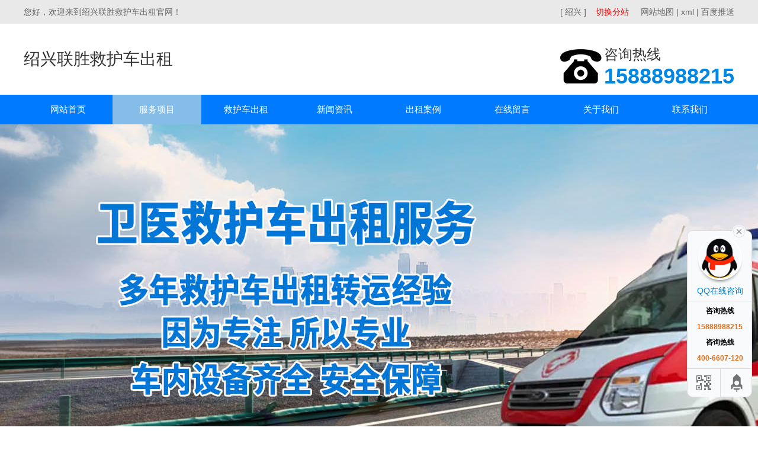

--- FILE ---
content_type: text/html; charset=UTF-8
request_url: http://sx.xmdccz.com/product/jhccz/78.html
body_size: 4989
content:
<!DOCTYPE HTML>
<html>
<head>
	<title>绍兴救护车出租-绍兴联胜救护车出租</title>
	<meta charset="UTF-8">
<meta name="keywords" content="绍兴救护车出租,绍兴救护车转运,绍兴长途救护车出租">
<meta name="description" content="绍兴联胜救护车出租｜24小时全国救护车转运服务，专业护送危重患者、行动不便人士跨省转院、出院回家。我们提供配备专业医生护士、吸呼机、监护仪的ICU级救护车，就近派车，收费透明。让每一次转运都安全、舒适、及时，为生命护航，联胜值得信赖。">
<link rel="stylesheet" href="/App/Home/View/default_pc/Public/Css/global.css?v=1769812222">
<style>#Product{background:#86bce8;}</style>
<script src="/App/Home/View/default_pc/Public/Js/jquery.js"></script>
<script src="/App/Home/View/default_pc/Public/Js/unslider.min.js"></script>
<link rel="stylesheet" type="text/css" href="/App/Home/View/default_pc/Public/Js/fancybox/jquery.fancybox-1.3.4.css" />
<script type="text/javascript" src="/App/Home/View/default_pc/Public/Js/fancybox/jquery.fancybox-1.3.4.js"></script>
<meta name="baidu-site-verification" content="code-CuJ8epwMjU" />
<meta name="baidu-site-verification" content="code-q66hSOjh2J" />
<meta name="baidu-site-verification" content="code-6fcQvLETjT" />
<meta name="baidu-site-verification" content="code-RKB2p4Xs18" />

<link rel="stylesheet" href="/App/Home/View/default_pc/Public/Css/animates.css" />
<script type="text/javascript" src="/App/Home/View/default_pc/Public/Js/wow.min.js"></script>
<script>
	new WOW().init();
</script>
<!-- banner -->
<script src="/App/Home/View/default_pc/Public/Js/jquery.jslides.js"></script>
<!-- 案例滚动 -->
<script type="text/javascript" src="/App/Home/View/default_pc/Public/Js/jquery.SuperSlide.js"></script>
	<script src="/App/Home/View/default_pc/Public/Js/layer.js"></script>
	<script src="/App/Home/View/default_pc/Public/Js/swiper/idangerous.swiper.min.js"></script>
    <script type="text/javascript" src="/App/Home/View/default_pc/Public/Js/ueditor/ueditor.parse.js"></script>
	<style>
		.layui-layer{
			border-radius: 4px;
			border: 5px solid #D1D1D1;
		}
		.layui-layer-title{
			font-weight: 600;
		}

	</style>
</head>
<body>
	<div class="wrap">
		<div class="header">
			<div class="top">
	<div class="container">
		<span class="left">您好，欢迎来到绍兴联胜救护车出租官网！</span>
		<span class="right">
			[ 绍兴 ]&nbsp;&nbsp;&nbsp;			<a style="color: red;" href="/choose_city">切换分站</a>&nbsp;&nbsp;&nbsp;&nbsp;
			<a href="/sitemap" target="_blank">网站地图</a>
			| <a href="/sx.xml" target="_blank">xml</a>
			| <a href="javascript:;" class="_liang_js_btn_baidu_push">百度推送</a>
		</span>
	</div>
</div>


<div class="head">
	<div class="container">
		<div class="logo left">
							<span>绍兴联胜救护车出租</span>		</div>
		<div class="tel right" title="400-6607-120">
			<img src="/App/Home/View/default_pc/Public/Image/dianhua.jpg" >
			<span style="font-size:24px;">咨询热线<br><b style="font-size:36px;color:#0087e3;">15888988215</b></span>
		</div>
	</div>
</div>

<ul class="nav">
	<div class="container">
		<li><a id="Index" href="/" rel="nofollow">网站首页</a></li>
		<li class="dh"><a id="Product" href="/product.html" rel="nofollow">服务项目</a>
			<ul class="er" style="display:none;">
				<li><a href="/product/jhccz.html" title="绍兴救护车出租" rel="nofollow">绍兴救护车出租</a></li><li><a href="/product/jhczy.html" title="绍兴救护车转运" rel="nofollow">绍兴救护车转运</a></li><li><a href="/product/ctjhccz.html" title="绍兴长途救护车出租" rel="nofollow">绍兴长途救护车出租</a></li><li><a href="/product/dzxxhdbz.html" title="绍兴大中小型活动保障" rel="nofollow">绍兴大中小型活动保障</a></li>			</ul>
		</li>
		<li><a id="" href="/product/jhccz.html" rel="nofollow">救护车出租</a></li>
		<li><a id="News" href="/news.html" rel="nofollow">新闻资讯</a></li>
		<li><a id="Anli" href="/anli.html" rel="nofollow">出租案例</a></li>
		<li><a id="Message" href="/message.html" rel="nofollow">在线留言</a></li>
		<li><a id="Company" href="/company.html" rel="nofollow">关于我们</a></li>
		<li><a id="Contact" href="/contact.html" rel="nofollow">联系我们</a></li>
	</div>
</ul>


<script>
var _liang_g_sitemap = '';
_liang_g_sitemap = "sx";
</script>
<script src="/App/Home/View/default_pc/Public/Js/layer.js"></script>
<script src="/asset/js/index.js"></script>


<script>
$(function(){
	$('.dh').hover(function(){
		$(this).find('.er').stop().slideDown()
	},function(){
		$(this).find('.er').stop().slideUp()
	})
})
</script>
<div id="slideShow1">
	<div id="full-screen-slider">
        <ul id="slides">
			<li style="background:url('/Uploads/64b9008d9ee3e.jpg') no-repeat center top;" alt="1"><a href=""></a></li>        </ul>
    </div>
</div>
<div class="clear"></div>

		</div>
		<div class="main">
			<div class="left">
				<div class="widget">
	<div class="left">
		<div class="cp-biaoti">
			<p>产品中心</p>
		</div>
		<ul class="xiangmu">
			<li><dd><a href="/product/jhccz.html" title="绍兴救护车出租">绍兴救护车出租</a></dd></li><li><dd><a href="/product/jhczy.html" title="绍兴救护车转运">绍兴救护车转运</a></dd></li><li><dd><a href="/product/ctjhccz.html" title="绍兴长途救护车出租">绍兴长途救护车出租</a></dd></li><li><dd><a href="/product/dzxxhdbz.html" title="绍兴大中小型活动保障">绍兴大中小型活动保障</a></dd></li>		</ul>
		<div class="lianxiwomen">
			<div class="cp-biaoti">
				<p>联系我们</p>
			</div>
			<div class="neirong1">
				<img src="/App/Home/View/default_pc/Public/Image/xx.png" >
				<span>绍兴联胜救护车出租</span>
				<p>联系人：王经理</p>				<p>手机：15888988215</p>				<p>电话：400-6607-120</p>			</div>
		</div>
	</div>
</div>

			</div>
			<div class="right">
				<div class="article pro_info">
					<div class="title"><strong>绍兴绍兴救护车出租</strong><span class="right"><a href="/">首页</a> > <a href="/product.html" title="绍兴产品中心">绍兴产品中心</a> > <a href="/product/jhccz.html" title="绍兴救护车出租">绍兴救护车出租</a></span></div>
					<h1 class="news_title bold f16">绍兴救护车出租</h1>
					<div class="meta f12">发布时间：2023-06-27 11:29:32&emsp;浏览：3597次</div>
					<div class="meta f12" >
							<a href="/Uploads/649a579cb9891.jpg" target="_blank" alt="绍兴救护车出租">
								<img src="/Uploads/649a579cb9891.jpg">
							</a>
						</div>					<div class="neirong">
						<p></p>
					</div>
					<ul id="prev_next">
						<li>上一篇：<a href="/product/jhccz/79.html">救护车出租</a></li>
						<li>下一篇：<a href="/product/jhccz/77.html">救护车出租</a></li>
					</ul>
					<div class="info_title relative">
						<span>相关产品</span>
					</div>
					<ul class="pro" style="margin-top:28px;">
						<li>
								<a href="/product/jhczy/75.html" title="绍兴救护车转运">
									<img src="/Uploads/649a57812a739.jpg" alt="绍兴救护车转运">
									<span>绍兴救护车转运</span>
								</a>
							</li><li>
								<a href="/product/ctjhccz/70.html" title="绍兴救护车长途出租">
									<img src="/Uploads/649a576e52eb6.jpg" alt="绍兴救护车长途出租">
									<span>绍兴救护车长途出租</span>
								</a>
							</li><li>
								<a href="/product/ctjhccz/68.html" title="绍兴长途救护车出租">
									<img src="/Uploads/649a575a886f4.jpg" alt="绍兴长途救护车出租">
									<span>绍兴长途救护车出租</span>
								</a>
							</li><li>
								<a href="/product/jhccz/77.html" title="绍兴救护车出租">
									<img src="/Uploads/649a579c98728.jpg" alt="绍兴救护车出租">
									<span>绍兴救护车出租</span>
								</a>
							</li>					</ul>
					<div class="clear"></div>
					<div class="info_title relative">
						<span>相关新闻</span>
					</div>
					<div id="scrollDiv">
						<div class="scrollText">
						  	<ul style="margin-top:0px;">
						      	<li>
					      				<a href="/news/zixun/112.html" style="font-weight:bold;">
											绍兴长途救护车出租					      					<span class="right">[2023-06-27]</span>
					      				</a>
										<p class="z_content">
											长途救护车出租是一项非常重要的服务，它可以帮助那些需要长时间转运的病人。这种服务通常由专业的救护车公司提供，这些公司通常具有高度训练的医疗人员和最先进的医疗设备。 长途救护车出租服务对于那些需要在不同城市之间进行移动的病人来说非常重要。在这种情况下，病人可能需要在不同的医疗机构之间进行移动，以便获得最好的治疗。这种服务可以帮助病人顺利地完成这些转运过程，并确保他们得到最好的医疗护理。 长途救护车出										</p>
					      			</li><li>
					      				<a href="/news/zixun/128.html" style="font-weight:bold;">
											绍兴出院接送车					      					<span class="right">[2023-07-10]</span>
					      				</a>
										<p class="z_content">
											绍兴是中国著名的旅游城市，也是一个拥有多家一流医院的地区。当患者在绍兴的医院完成治疗并且准备出院时，出院接送车成为了一个非常重要的问题。 绍兴的出院接送车服务以其高质量和便捷性而闻名。这些服务由专业的公司提供，他们拥有一支经验丰富的驾驶团队和一流的车辆。患者可以预约出院接送车，在指定的时间和地点等待车辆的到来。司机会在约定的时间准时到达，并负责将患者安全地送到目的地。出院接送车的主要优势之一是它们										</p>
					      			</li><li>
					      				<a href="/news/zixun/131.html" style="font-weight:bold;">
											绍兴120救护车转运					      					<span class="right">[2023-07-25]</span>
					      				</a>
										<p class="z_content">
											120救护车转运是一种专门用于急救护运的服务，旨在提供及时、高效的医疗援助。这种转运方式通常由专业的医护人员驾驶和护理，以确保患者在转运过程中得到最佳的医疗照顾。 首先，120救护车转运具有高度的急救能力。这些救护车配备了先进的医疗设备和药品，能够迅速和有效地处理各种急救情况。无论是心脏骤停、呼吸困难还是严重创伤，120救护车转运都能提供紧急的救治措施，为患者的生命安全提供最大的保障。其次，120										</p>
					      			</li>						  	</ul>
						</div>
					</div>
				</div>
			</div>
		</div>
		<div class="footer">
			<div class="foot">

	<div class="container">

		<p>联系人：王经理&ensp;手机：15888988215&ensp;电话：400-6607-120&ensp;</p>

		<p>地址：绍兴全区服务&ensp;</p>

		<p>版权所有：绍兴联胜救护车出租&ensp;备案号：<a href="http://beian.miit.gov.cn/" target="_blank" rel="nofollow">浙ICP备2023016507号</a>&ensp;</p>

		<p>您是本站的第 <span style="color: red; font-size: 18px;">98</span> 位访客</p>
		<p>本网站已经安全稳定运行 <span style="color: red; font-size: 18px;">1765</span> 天</p>

		<div style="clear: both"></div>

		<div class="bottom z_city">

			<div class="container">

				<ul>

					<li><a href="http://yw.xmdccz.com"> 兰溪市</a></li><li><a href="http://qz.xmdccz.com">义乌市</a></li><li><a href="http://ls.xmdccz.com">东阳市</a></li><li><a href="http://hz.xmdccz.com">湖州</a></li><li><a href="http://jx.xmdccz.com">嘉兴</a></li><li><a href="http://sx.xmdccz.com">绍兴</a></li><li><a href="http://tz.xmdccz.com">永康市</a></li><li><a href="http://nb.xmdccz.com">宁波</a></li>
					<div style="clear: both"></div>

				</ul>

			</div>

		</div>

	</div>

</div>

<div class="main-im">

  	<div id="open_im" class="open-im">&nbsp;</div>  

  	<div class="im_main" id="im_main">

    	<div id="close_im" class="close-im"><a href="javascript:void(0);" title="点击关闭">&nbsp;</a></div>

    	<a href="http://wpa.qq.com/msgrd?v=3&uin=&site=qq&menu=yes" rel="nofollow" class="im-qq qq-a" title="在线QQ客服" target="_blank">

	    	<div class="qq-container"></div>

	    	<div class="qq-hover-c"><img class="img-qq" src="/App/Home/View/default_pc/Public/images/qq.png"></div>

	    	<span>QQ在线咨询</span>

    	</a>

	    <div class="im-tel">

	      	<div>咨询热线</div>

		      	<div class="tel-num">15888988215</div>
	      	<div>咨询热线</div>

	      		<div class="tel-num">400-6607-120</div>
	    </div>

	    <div class="im-footer" style="position:relative">

	      	<div class="weixing-container">

		        
	      	</div>

	      	<div class="go-top"><a href="javascript:;" title="返回顶部"></a></div>

		 	<div style="clear:both"></div>

    	</div>

  	</div>

</div>

<script type="text/javascript">

	$(function(){

		$('#close_im').bind('click',function(){

			$('#main-im').css("height","0");

			$('#im_main').hide();

			$('#open_im').show();

		});

		$('#open_im').bind('click',function(e){

			$('#main-im').css("height","272");

			$('#im_main').show();

			$(this).hide();

		});

		$('.go-top').bind('click',function(){

			$(window).scrollTop(0);

		});

		$(".weixing-container").bind('mouseenter',function(){

			$('.weixing-show').show();

		})

		$(".weixing-container").bind('mouseleave',function(){        

			$('.weixing-show').hide();

		});

	});

</script>
		</div>
	</div>
</body>
</html>

--- FILE ---
content_type: text/css
request_url: http://sx.xmdccz.com/App/Home/View/default_pc/Public/Css/global.css?v=1769812222
body_size: 16203
content:
html{background:#FFF;color:#000;}body,div,dl,dt,dd,ul,ol,li,h1,h2,h3,form,input,textarea,p{margin:0;padding:0;}img{border:0;}ol,ul{list-style:none;}h1,h2,h3{font-weight:normal;font-size:100%;}q:before,q:after{content:'';}abbr,acronym{border:0;font-variant:normal;}sup{vertical-align:text-top;}sub{vertical-align:text-bottom;}input,textarea,select{font-weight:inherit;font-size:inherit;font-family:inherit;}input,textarea,select{*font-size:100%;}legend{color:#000;}a{color:inherit;text-decoration:none;}
/*******CSS reset*************/
body{position:relative;z-index:-2;background:#fff;color:#333;font-size:14px;font-family:'Microsoft YaHei',SimHei,SimYou,SimSun,Arial;z-index:2;}
.f12{font-size:12px;}
.f16{font-size:16px;}
.bold{font-weight:bold;}
.white{color:#fff;}
.left{float:left;}
.right{float:right;}
.t_r{text-align:right;}
.clear{clear:both;}
.relative{position:relative;}
.absolute{position:absolute;}
.rel_center{position:relative;left:50%;}
.hidden{display:none;}
input{outline:none;}
img{vertical-align:middle;}
/********General**********/
.wrap{margin:0 auto;width:100%;min-width:1200px;}
.container{width:1200px;margin:0 auto;}

/*头部*/
.top{width:100%;height:40px;background:#e9e9e9;color:#666;overflow:hidden;}
.top span{line-height:40px;}
.top a:hover{color:#000;}
.head{width:100%;height:120px;}
.logo{font-size:28px;width:680px;height:120px;line-height:120px;overflow:hidden;}
.logo img{vertical-align:middle;max-width:680px;max-height:120px;margin-top:-7px;}
.tel{padding:36px 0 0 0;clear:right;}
.tel span{display:inline-block;}
.tel img{margin-top: -50px;}
.nav{width:100%;height:50px;background:#007aff;}
.nav li{float:left;width:150px;line-height:50px;text-align:center;position:relative;}
.nav a{display:block;font-size:15px;color:#fff;}
.nav a:hover{background:#86bce8;}
.dh .er{width:150px;height:auto;position:absolute;left:0;z-index:9999;background:#007aff;}
.er li{width:130px;padding:8px 0;line-height:28px;border-bottom:1px dashed rgba(255,255,255,0.8);margin:0 10px;}
.er li:last-child{border-bottom:none;}
.er li a{display:block;font-size:14px;}
.er li a:hover{background:#86bce8;}
/******banner图 CSS******/
#full-screen-slider { width:100%; height:665px; float:left; position:relative;margin:0 auto;text-align:center;}
#slides { display:block; width:100%; height:700px; list-style:none; padding:0; margin:0; position:relative;}
#slides li { display:block; width:100%; height:100%; list-style:none; padding:0; margin:0; position:absolute;}
#slides li a { display:block; width:100%; height:100%; text-indent:-9999px;}
#pagination { display:block; list-style:none; position:absolute; left:22%; bottom:20px; z-index:9900;  padding:5px 15px 5px 0;}
#pagination li { display:block; list-style:none; width:10px; height:10px; float:left; margin-left:15px; border-radius:5px; background:#FFF;}
#pagination li a { display:block; width:100%; height:100%; padding:0; margin:0;  text-indent:-9999px;}
#pagination li.current { background:#0087e3;}
/*头部end*/

/*底部*/
.footer{clear:both;}
.foot{padding:20px 0;background:#414141;color:#aaa;text-align:center;}
.foot p{line-height:30px;}
.foot a:hover{color:#fff;}
/*main css*/
.main-im{ position:fixed; right: 10px; top:54%; z-index: 9999; width: 110px; height: 272px; }
.main-im .qq-a { display: block; width: 106px; height: 116px; font-size: 14px; color: #0484cd; text-align: center; position: relative; }
.main-im .qq-a span { bottom: 5px; position: absolute; width: 90px; left: 10px; }
.main-im .qq-hover-c { width: 70px; height: 70px; border-radius: 35px; position: absolute; left: 18px; top: 10px; overflow: hidden; z-index: 9; }
.main-im .qq-container { z-index: 99; position: absolute; width: 109px; height: 118px; border-top-left-radius: 10px; border-top-right-radius: 10px; border-bottom: 1px solid #dddddd; background: url(../images/qq-icon-bg.png) no-repeat center 8px; }
.main-im .img-qq {max-width: 60px; display: block; position: absolute; left: 6px; top: 3px; -moz-transition: all 0.5s; -webkit-transition: all 0.5s; -o-transition: all 0.5s; transition: all 0.5s; }
.main-im .im-qq:hover .img-qq{ max-width: 70px; left: 1px; top: 8px; position: absolute; }
.main-im .im_main {background: #F9FAFB; border: 1px solid #dddddd; border-radius: 10px; background: #F9FAFB;}
.main-im .im_main .im-tel { color: #000000; text-align: center; width: 109px; height: 105px; border-bottom: 1px solid #dddddd; }
.main-im .im_main .im-tel div{font-weight:bold;font-size: 12px;margin-top:11px;}
.main-im .im_main .im-tel .tel-num { font-family: Arial; font-weight: bold; color: #e66d15;}
.main-im .im_main .im-tel:hover { background: #fafafa; }
.main-im .im_main .weixing-container {width: 55px; height: 47px; border-right: 1px solid #dddddd; background: #f5f5f5; border-bottom-left-radius: 10px; background: url(../images/weixing-icon.png) no-repeat center center;float:left;}
.main-im .im_main .weixing-show {width: 112px; height: 136px; background: #ffffff; border-radius: 10px; border: 1px solid #dddddd; position: absolute; left: -125px; top: -90px; }
.main-im .im_main .weixing-show .weixing-sanjiao {width:0; height: 0; border-style: solid; border-color: transparent transparent transparent #ffffff; border-width: 6px; left: 112px; top: 98px; position: absolute; z-index: 2;}
.main-im .im_main .weixing-show .weixing-sanjiao-big { width: 0; height: 0; border-style: solid; border-color: transparent transparent transparent #dddddd; border-width: 8px; left: 112px; top: 96px; position: absolute; }
.main-im .im_main .weixing-show .weixing-ma { width: 104px; height: 104px; padding-left: 5px; padding-top: 5px; }
.main-im .im_main .weixing-show .weixing-txt{position:absolute;top:110px;left:7px;width:100px;margin:0 auto; text-align:center;}
.main-im .im_main .go-top { width: 50px; height: 47px; background: #f5f5f5; border-bottom-right-radius: 10px; background: url(../images/toTop-icon.png) no-repeat center center;float:right;}
.main-im .im_main .go-top a { display: block; width: 52px; height: 47px; }
.main-im .close-im { position: absolute; right: 10px; top: -12px; z-index: 100; width: 24px; height: 24px; }
.main-im .close-im a { display: block; width: 24px; height: 24px; background: url(../images/close_im.png) no-repeat left top; }
.main-im .close-im a:hover { text-decoration: none; }
.main-im .open-im { cursor: pointer; margin-left: 68px; width: 40px; height: 133px; background: url(../images/open_im.png) no-repeat left top;display:none; }
.z_city li {float: left;margin-right: 10px;}
/*底部end*/

/*首页*/
.resou{width:100%;height:61px;border-bottom:1px solid #ddd;overflow:hidden;}
.hot{width:100%;line-height:61px;}
.hot span{color:#666;}
.hot b{color:#0087e3;}

.sy-title{text-align:center;}
.sy-title h1{font-size:30px;padding-top:60px;}
.sy-title h3{font-size:15px;color:#666;padding-top:8px;}
.sy-title .hx{width: 100%;height: 40px;background: url(../Image/hx.png) no-repeat center;}

/*mian*/
.chanpin{width:100%;height:874px;}
.chanpin ol{margin: 30px auto;display: table;}
.chanpin ol li{float: left;font-size: 18px;margin-right: 30px;width: 180px;height: 40px;text-align: center;line-height: 40px;color: #fff;background-color: #007aff;}
.xiangmu li :hover{background:#86bce8;}
.sy-pro{margin-top:40px;}
.sy-pro li{float:left;width:280px;overflow:hidden;margin:0 26px 9px 0;text-align:center;}
.sy-pro li:nth-child(4n){margin-right:0;}
.sy-pro li img{width:280px;height:250px;}
.sy-pro li span{display:block;width:100%;height:46px;line-height:46px;}
.sy-pro li a:hover{color:#007aff;}

.yt{width: 100%;height: 220px;}
.yt li{width: 380px;height: 220px;float: left;margin-right: 20px;}
.yt li:nth-child(3n){margin-right: 0;}
.yt .li1{background: url(../Image/yt1.jpg) no-repeat center;}
.yt .li2{background: url(../Image/yt2.jpg) no-repeat center;}
.yt .li3{background: url(../Image/yt3.jpg) no-repeat center;}
.yt p{width: 150px;float: right;margin-right: 15px;font-size: 16px;color: #fff;padding-top: 75px;}

.youshi{width: 100%;height: 800px;background: url(../Image/ys.jpg) no-repeat center;}
.youshi .sy-title{color: #fff;}
.youshi .sy-title h3{color: #fff;}
.youshi .nr {width: 1200px;padding-top: 100px;height: 966px;padding-left: 40px;}
.youshi .nr li{width: 560px;margin-right: 20px;float: left;margin-bottom: 20px;height: 220px;}
.youshi .nr li .shuzi{font-size: 36px;font-weight: bold;color: #007aff;}
.youshi .nr li h3{font-size: 20px;padding: 6px 0;}
.youshi .nr li hr{width: 80px;height: 2px;background-color: #007aff;border: none;margin-left: 0;}
.youshi .nr li p{padding-top: 20px;font-size: 16px;line-height: 26px;}

.guanyu{width:100%;height:420px;}
.gy-cont{margin:26px auto 0 auto;width:1000px;}
.gy-cont p{line-height:30px;text-align:center;}
.gy-btn{width:178px;height:44px;margin:36px auto 0 auto;text-align:center;}
.gy-btn a{display:block;width:178px;height:44px;line-height:44px;background:#0087e3;color:#fff;border-radius:44px;}
.gy-btn a:hover{background:#86bce8;}

.anli{width:100%;height:430px;}
.sy-case{margin-top:48px;}
.sy-case li{float:left;width:280px;overflow:hidden;margin:0 26px 9px 0;text-align:center;}
.sy-case li img{width:280px;height:250px;}
.sy-case li span{display:block;width:100%;height:46px;line-height:46px;}
.sy-case li a:hover{color:#007aff;}

.xinwen{width:100%;height:1140px;}
.xinwen ul{margin-top: 40px;height: 448px;}
.xinwen ul{width: 380px;border-right: 1px dashed #eee;float: left;margin-right: 19px;}
.xinwen li .xw-cont h3{font-size: 20px;font-weight: bold;}
.xinwen li .xw-cont hr{width: 60px;height: 2px;background-color: #aaa;border: none;margin-left: 0;margin: 10px 0;}
.xinwen li .xw-cont p{font-size: 16px;padding: 30px 0;line-height: 28px;height: 100px;}
.xinwen ul:hover h3{color: #0087e3;}

.link{margin-bottom:42px;}
.lj-tit{line-height:42px;border-bottom:2px solid #ccc;font-size:15px;margin-bottom:4px;}
.link a{line-height:32px;margin-right:20px;}
.link a:hover{color:#0087e3;}
/*首页end*/

.main{overflow:hidden;margin:48px auto 80px auto;width:1200px;}
.widget .left{width: 200px;padding-left: 10px;text-align: center;margin-top: 32px;}
.widget .left .cp-biaoti p{line-height: 46px;}
.widget .left .cp-biaoti{width: 200px;height: 46px;background-color: #0087e3;color: #fff;font-weight: bold;font-size: 20px;}
.widget .left li{width: 200px;height: 38px;border: 1px solid #eee;margin-top: 5px;}
.widget .left li a{width: 200px;height: 38px;display: inline-block;color: #000;line-height: 38px;}
.widget .left li a:hover{color: #fff;background: #0087e3;}
.widget .left .lianxiwomen{margin-top: 10px;}
.widget .left .lianxiwomen .neirong1{border: 1px solid #f2fafe;background-color: #fff;width: 200px;height: 200px;}
.widget .left .lianxiwomen img{width: 190px;height: 80px;margin-top: 5px;}
.widget .left .lianxiwomen span{color: #0087e3;font-weight: bold;margin-top: 5px;display: inline-block;}
.widget .left .lianxiwomen p{margin-top: 10px;}

.article{overflow:hidden;margin-bottom:12px;width:904px;padding:0 20px;border:1px solid #ececec;background-color:#fff;}
.article p{font-size:14px;line-height:28px;}
.article p img{max-width:100%;}
.neirong a{color:#0000cc;text-decoration:underline;}

#allmap p{line-height:10px;margin:10px;white-space:nowrap;}

.title{margin:0 0 16px 0;padding:12px 0px 9px 14px;width:890px;height:19px;border-bottom:2px solid #dbdbdb;}
.title strong{float:left;display:inline-block;margin-left:-14px;padding-bottom:8px;width:120px;height:100%;border-bottom:2px solid #414141;color:#0087e3;text-align:center;}
.title span{overflow:hidden;zoom:1;padding:7px 0 0 17px;background-position:0 -145px;font-family:SimSun;}
.title a:hover{color:#0087e3;text-decoration:underline;}

.page{margin:20px 0px 15px 0;}
.page a{display:inline-block;height:18px;line-height:18px;border:1px solid #dbdbdb;padding:0 2px 0;}
.page a:hover{background:#404040;color:#fff;border:none;height:20px;line-height:20px;padding:0 3px 0;}
.current {padding:0 6px 0;height:18px;line-height:18px;background:#404040;color:#fff;}
/***************global*****************/

.pro li{float:left;overflow:hidden;margin:0 18px 10px 0;width:212px;text-align:center;white-space:nowrap;}
.pro li:nth-child(4n){margin-right:0;}
.pro img{width:212px;height:162px;}
.pro span{display:block;width:100%;height:40px;line-height:40px;}
.pro a:hover{color:#0087e3;}
/*************index&goods**************/
.info_title{width:100%;height:40px;background:#e5e5e5;margin-top:22px;}
.info_title span{display:inline-block;width:134px;height:100%;background:#0087e3;color:#fff;line-height:40px;text-align:center;font-size:16px;}
/********goods_info&jobs_info*******/
#scrollDiv{width:100%;height:auto;padding:14px 26px;border:1px solid #ddd;margin-top:28px;box-sizing:border-box;}
.scrollText{width:100%;height:auto;overflow:hidden;}
.scrollText li{width:100%;height:auto;line-height:24px;margin-bottom:10px;}
.scrollText li:before{color:#333;content:'■\00a0\00a0\00a0';vertical-align:2px;}
.scrollText li span{color:#666;}
.scrollText li a{font-size:16px;}
.scrollText li a:hover{color:#0087e3;}
.scrollText li a:hover span{color:#0087e3;}
.z_content {
	text-overflow: -o-ellipsis-lastline;
	overflow: hidden;
	text-overflow: ellipsis;
	display: -webkit-box;
	-webkit-line-clamp: 2;
	line-clamp: 2;
	-webkit-box-orient: vertical;
	text-indent: 20px;
	color: rgba(22,22,22,0.62);
}

.news{margin-left:0;}
.news li{width:100%;height:39px;border-bottom:1px dotted #cdcdcd;text-indent:1em;line-height:39px;}
.news li:before{color:#e40413;content:'■\00a0\00a0\00a0';vertical-align:2px;}
.news li:hover{background-color:#f6f6f6;}
.news a:hover{color:#0087e3;}
/****************news*****************/
.news_title{color:#0087e3;text-align:center;line-height:40px;}
.meta{color:#999;text-align:center;line-height:28px;}
.meta img{max-width:640px;padding:10px 0 20px 0;}
.xw-yu{width:100%;background:#eee;border-radius:10px;margin:12px 0;padding:10px 18px;box-sizing:border-box;}
.xw-yu p{line-height:28px;}
/***********news_info**************/

.case li{float:left;overflow:hidden;margin:0 18px 10px 0;width:212px;text-align:center;white-space:nowrap;}
.case li:nth-child(4n){margin-right:0;}
.case img{width:212px;height:162px;}
.case span{display:block;width:100%;height:40px;line-height:40px;}
.case a:hover{color:#0087e3;}

.jobs li{overflow:hidden;margin:23px 0 28px 0;padding-bottom:20px;border-bottom:1px dotted #cdcdcd;position:relative;}
.jobs a{position:absolute;top:0px;right:0;background:#0087e3;width:71px;height:34px;color:#fff;text-align:center;line-height:34px;}
.jobs strong{color:#0087e3;}
.jobs p{line-height:35px;}
/***************jobs***************/

.order{margin:40px 0 120px 46px;line-height:40px;}
.order img{vertical-align:-5px;cursor:pointer;}
.order input{padding:0 3px;}
.order textarea{padding: 3px;}
#submit{width:90px;height:34px;border:none;background:#0087e3;color:#fff;cursor:pointer;}
/**************order&message********/

/*sitemap*/
.mesmore{margin-top:5px;}
.mesmore:hover{color:#0087e3;text-decoration:underline;}

.sitemap{ width:996px; float:left; /*border:3px solid #f0f0f0;*/ margin-top:10px; margin-bottom:10px;}
.m1{ height:20px; line-height:20px; margin-top:20px; margin-left:20px;}
.m2{ margin-left:20px; margin-top:20px; line-height:25px;}
.m2 span{ font-size:14px; font-weight:bold;}
.m2t{ border:1px solid #f0f0f0; width:800px; padding-left:4px; margin-top:2px; padding:10px; margin-bottom:20px;}
.m2t ul{}
.m2t ul li{ list-style-type:none; float:left; width:150px;}
.m2t ul li a:hover{ color:red}

.f{ float:right; margin-right:10px; _margin-top:7px;}

/*上一页_下一页*/
#prev_next{margin: 20px 0px;clear: both;overflow: hidden;}
#prev_next li{margin: 5px 0;}
/*.map dt{float:right;display:inline;border:1px solid #666;margin-top:10px;z-index:101;border-bottom:1px solid #f0f0f0;}
.map dd{position:absolute;z-index:100;top:31px;left:-65px;background:#f0f0f0;border:1px solid #666;width:135px;*width:145px;}
.map ul{padding-left:10px;line-height:25px;overflow:hidden;zoom:1;font-size:12px;}
.map li{float:left;margin:0 5px;}*/

--- FILE ---
content_type: text/javascript
request_url: http://sx.xmdccz.com/App/Home/View/default_pc/Public/Js/ueditor/ueditor.parse.js
body_size: 36786
content:
/*!
 * UEditor
 * version: ueditor
 * build: Thu May 29 2014 16:47:49 GMT+0800 (中国标准时间)
 */

(function(){

(function(){
    UE = window.UE || {};
    var isIE = !!window.ActiveXObject;
    //定义utils工具
    var utils = {
            removeLastbs : function(url){
                return url.replace(/\/$/,'')
            },
            extend : function(t,s){
                var a = arguments,
                    notCover = this.isBoolean(a[a.length - 1]) ? a[a.length - 1] : false,
                    len = this.isBoolean(a[a.length - 1]) ? a.length - 1 : a.length;
                for (var i = 1; i < len; i++) {
                    var x = a[i];
                    for (var k in x) {
                        if (!notCover || !t.hasOwnProperty(k)) {
                            t[k] = x[k];
                        }
                    }
                }
                return t;
            },
            isIE : isIE,
            cssRule : isIE ? function(key,style,doc){
                var indexList,index;
                doc = doc || document;
                if(doc.indexList){
                    indexList = doc.indexList;
                }else{
                    indexList = doc.indexList =  {};
                }
                var sheetStyle;
                if(!indexList[key]){
                    if(style === undefined){
                        return ''
                    }
                    sheetStyle = doc.createStyleSheet('',index = doc.styleSheets.length);
                    indexList[key] = index;
                }else{
                    sheetStyle = doc.styleSheets[indexList[key]];
                }
                if(style === undefined){
                    return sheetStyle.cssText
                }
                sheetStyle.cssText = sheetStyle.cssText + '\n' + (style || '')
            } : function(key,style,doc){
                doc = doc || document;
                var head = doc.getElementsByTagName('head')[0],node;
                if(!(node = doc.getElementById(key))){
                    if(style === undefined){
                        return ''
                    }
                    node = doc.createElement('style');
                    node.id = key;
                    head.appendChild(node)
                }
                if(style === undefined){
                    return node.innerHTML
                }
                if(style !== ''){
                    node.innerHTML = node.innerHTML + '\n' + style;
                }else{
                    head.removeChild(node)
                }
            },
            domReady : function (onready) {
                var doc = window.document;
                if (doc.readyState === "complete") {
                    onready();
                }else{
                    if (isIE) {
                        (function () {
                            if (doc.isReady) return;
                            try {
                                doc.documentElement.doScroll("left");
                            } catch (error) {
                                setTimeout(arguments.callee, 0);
                                return;
                            }
                            onready();
                        })();
                        window.attachEvent('onload', function(){
                            onready()
                        });
                    } else {
                        doc.addEventListener("DOMContentLoaded", function () {
                            doc.removeEventListener("DOMContentLoaded", arguments.callee, false);
                            onready();
                        }, false);
                        window.addEventListener('load', function(){onready()}, false);
                    }
                }

            },
            each : function(obj, iterator, context) {
                if (obj == null) return;
                if (obj.length === +obj.length) {
                    for (var i = 0, l = obj.length; i < l; i++) {
                        if(iterator.call(context, obj[i], i, obj) === false)
                            return false;
                    }
                } else {
                    for (var key in obj) {
                        if (obj.hasOwnProperty(key)) {
                            if(iterator.call(context, obj[key], key, obj) === false)
                                return false;
                        }
                    }
                }
            },
            inArray : function(arr,item){
                var index = -1;
                this.each(arr,function(v,i){
                    if(v === item){
                        index = i;
                        return false;
                    }
                });
                return index;
            },
            pushItem : function(arr,item){
                if(this.inArray(arr,item)==-1){
                    arr.push(item)
                }
            },
            trim: function (str) {
                return str.replace(/(^[ \t\n\r]+)|([ \t\n\r]+$)/g, '');
            },
            indexOf: function (array, item, start) {
                var index = -1;
                start = this.isNumber(start) ? start : 0;
                this.each(array, function (v, i) {
                    if (i >= start && v === item) {
                        index = i;
                        return false;
                    }
                });
                return index;
            },
            hasClass: function (element, className) {
                className = className.replace(/(^[ ]+)|([ ]+$)/g, '').replace(/[ ]{2,}/g, ' ').split(' ');
                for (var i = 0, ci, cls = element.className; ci = className[i++];) {
                    if (!new RegExp('\\b' + ci + '\\b', 'i').test(cls)) {
                        return false;
                    }
                }
                return i - 1 == className.length;
            },
            addClass:function (elm, classNames) {
                if(!elm)return;
                classNames = this.trim(classNames).replace(/[ ]{2,}/g,' ').split(' ');
                for(var i = 0,ci,cls = elm.className;ci=classNames[i++];){
                    if(!new RegExp('\\b' + ci + '\\b').test(cls)){
                        cls += ' ' + ci;
                    }
                }
                elm.className = utils.trim(cls);
            },
            removeClass:function (elm, classNames) {
                classNames = this.isArray(classNames) ? classNames :
                    this.trim(classNames).replace(/[ ]{2,}/g,' ').split(' ');
                for(var i = 0,ci,cls = elm.className;ci=classNames[i++];){
                    cls = cls.replace(new RegExp('\\b' + ci + '\\b'),'')
                }
                cls = this.trim(cls).replace(/[ ]{2,}/g,' ');
                elm.className = cls;
                !cls && elm.removeAttribute('className');
            },
            on: function (element, type, handler) {
                var types = this.isArray(type) ? type : type.split(/\s+/),
                    k = types.length;
                if (k) while (k--) {
                    type = types[k];
                    if (element.addEventListener) {
                        element.addEventListener(type, handler, false);
                    } else {
                        if (!handler._d) {
                            handler._d = {
                                els : []
                            };
                        }
                        var key = type + handler.toString(),index = utils.indexOf(handler._d.els,element);
                        if (!handler._d[key] || index == -1) {
                            if(index == -1){
                                handler._d.els.push(element);
                            }
                            if(!handler._d[key]){
                                handler._d[key] = function (evt) {
                                    return handler.call(evt.srcElement, evt || window.event);
                                };
                            }


                            element.attachEvent('on' + type, handler._d[key]);
                        }
                    }
                }
                element = null;
            },
            off: function (element, type, handler) {
                var types = this.isArray(type) ? type : type.split(/\s+/),
                    k = types.length;
                if (k) while (k--) {
                    type = types[k];
                    if (element.removeEventListener) {
                        element.removeEventListener(type, handler, false);
                    } else {
                        var key = type + handler.toString();
                        try{
                            element.detachEvent('on' + type, handler._d ? handler._d[key] : handler);
                        }catch(e){}
                        if (handler._d && handler._d[key]) {
                            var index = utils.indexOf(handler._d.els,element);
                            if(index!=-1){
                                handler._d.els.splice(index,1);
                            }
                            handler._d.els.length == 0 && delete handler._d[key];
                        }
                    }
                }
            },
            loadFile : function () {
                var tmpList = [];
                function getItem(doc,obj){
                    try{
                        for(var i= 0,ci;ci=tmpList[i++];){
                            if(ci.doc === doc && ci.url == (obj.src || obj.href)){
                                return ci;
                            }
                        }
                    }catch(e){
                        return null;
                    }

                }
                return function (doc, obj, fn) {
                    var item = getItem(doc,obj);
                    if (item) {
                        if(item.ready){
                            fn && fn();
                        }else{
                            item.funs.push(fn)
                        }
                        return;
                    }
                    tmpList.push({
                        doc:doc,
                        url:obj.src||obj.href,
                        funs:[fn]
                    });
                    if (!doc.body) {
                        var html = [];
                        for(var p in obj){
                            if(p == 'tag')continue;
                            html.push(p + '="' + obj[p] + '"')
                        }
                        doc.write('<' + obj.tag + ' ' + html.join(' ') + ' ></'+obj.tag+'>');
                        return;
                    }
                    if (obj.id && doc.getElementById(obj.id)) {
                        return;
                    }
                    var element = doc.createElement(obj.tag);
                    delete obj.tag;
                    for (var p in obj) {
                        element.setAttribute(p, obj[p]);
                    }
                    element.onload = element.onreadystatechange = function () {
                        if (!this.readyState || /loaded|complete/.test(this.readyState)) {
                            item = getItem(doc,obj);
                            if (item.funs.length > 0) {
                                item.ready = 1;
                                for (var fi; fi = item.funs.pop();) {
                                    fi();
                                }
                            }
                            element.onload = element.onreadystatechange = null;
                        }
                    };
                    element.onerror = function(){
                        throw Error('The load '+(obj.href||obj.src)+' fails,check the url')
                    };
                    doc.getElementsByTagName("head")[0].appendChild(element);
                }
            }()
    };
    utils.each(['String', 'Function', 'Array', 'Number', 'RegExp', 'Object','Boolean'], function (v) {
        utils['is' + v] = function (obj) {
            return Object.prototype.toString.apply(obj) == '[object ' + v + ']';
        }
    });
    var parselist = {};
    UE.parse = {
        register : function(parseName,fn){
            parselist[parseName] = fn;
        },
        load : function(opt){
            utils.each(parselist,function(v){
                v.call(opt,utils);
            })
        }
    };
    uParse = function(selector,opt){
        utils.domReady(function(){
            var contents;
            if(document.querySelectorAll){
                contents = document.querySelectorAll(selector)
            }else{
                if(/^#/.test(selector)){
                    contents = [document.getElementById(selector.replace(/^#/,''))]
                }else if(/^\./.test(selector)){
                    var contents = [];
                    utils.each(document.getElementsByTagName('*'),function(node){
                        if(node.className && new RegExp('\\b' + selector.replace(/^\./,'') + '\\b','i').test(node.className)){
                            contents.push(node)
                        }
                    })
                }else{
                    contents = document.getElementsByTagName(selector)
                }
            }
            utils.each(contents,function(v){
                UE.parse.load(utils.extend({root:v,selector:selector},opt))
            })
        })
    }
})();

UE.parse.register('insertcode',function(utils){
    var pres = this.root.getElementsByTagName('pre');
    if(pres.length){
        if(typeof XRegExp == "undefined"){
            var jsurl,cssurl;
            if(this.rootPath !== undefined){
                jsurl = utils.removeLastbs(this.rootPath)  + '/third-party/SyntaxHighlighter/shCore.js';
                cssurl = utils.removeLastbs(this.rootPath) + '/third-party/SyntaxHighlighter/shCoreDefault.css';
            }else{
                jsurl = this.highlightJsUrl;
                cssurl = this.highlightCssUrl;
            }
            utils.loadFile(document,{
                id : "syntaxhighlighter_css",
                tag : "link",
                rel : "stylesheet",
                type : "text/css",
                href : cssurl
            });
            utils.loadFile(document,{
                id : "syntaxhighlighter_js",
                src : jsurl,
                tag : "script",
                type : "text/javascript",
                defer : "defer"
            },function(){
                utils.each(pres,function(pi){
                    if(pi && /brush/i.test(pi.className)){
                        SyntaxHighlighter.highlight(pi);
                    }
                });
            });
        }else{
            utils.each(pres,function(pi){
                if(pi && /brush/i.test(pi.className)){
                    SyntaxHighlighter.highlight(pi);
                }
            });
        }
    }

});
UE.parse.register('table', function (utils) {
    var me = this,
        root = this.root,
        tables = root.getElementsByTagName('table');
    if (tables.length) {
        var selector = this.selector;
        //追加默认的表格样式
        utils.cssRule('table',
            selector + ' table.noBorderTable td,' +
                selector + ' table.noBorderTable th,' +
                selector + ' table.noBorderTable caption{border:1px dashed #ddd !important}' +
                selector + ' table.sortEnabled tr.firstRow th,' + selector + ' table.sortEnabled tr.firstRow td{padding-right:20px; background-repeat: no-repeat;' +
                    'background-position: center right; background-image:url(' + this.rootPath + 'themes/default/images/sortable.png);}' +
                selector + ' table.sortEnabled tr.firstRow th:hover,' + selector + ' table.sortEnabled tr.firstRow td:hover{background-color: #EEE;}' +
                selector + ' table{margin-bottom:10px;border-collapse:collapse;display:table;}' +
                selector + ' td,' + selector + ' th{ background:white; padding: 5px 10px;border: 1px solid #DDD;}' +
                selector + ' caption{border:1px dashed #DDD;border-bottom:0;padding:3px;text-align:center;}' +
                selector + ' th{border-top:1px solid #BBB;background:#F7F7F7;}' +
                selector + ' table tr.firstRow th{border-top:2px solid #BBB;background:#F7F7F7;}' +
                selector + ' tr.ue-table-interlace-color-single td{ background: #fcfcfc; }' +
                selector + ' tr.ue-table-interlace-color-double td{ background: #f7faff; }' +
                selector + ' td p{margin:0;padding:0;}',
            document);
        //填充空的单元格

        utils.each('td th caption'.split(' '), function (tag) {
            var cells = root.getElementsByTagName(tag);
            cells.length && utils.each(cells, function (node) {
                if (!node.firstChild) {
                    node.innerHTML = '&nbsp;';

                }
            })
        });

        //表格可排序
        var tables = root.getElementsByTagName('table');
        utils.each(tables, function (table) {
            if (/\bsortEnabled\b/.test(table.className)) {
                utils.on(table, 'click', function(e){
                    var target = e.target || e.srcElement,
                        cell = findParentByTagName(target, ['td', 'th']);
                    var table = findParentByTagName(target, 'table'),
                        colIndex = utils.indexOf(table.rows[0].cells, cell),
                        sortType = table.getAttribute('data-sort-type');
                    if(colIndex != -1) {
                        sortTable(table, colIndex, me.tableSortCompareFn || sortType);
                        updateTable(table);
                    }
                });
            }
        });

        //按照标签名查找父节点
        function findParentByTagName(target, tagNames) {
            var i, current = target;
            tagNames = utils.isArray(tagNames) ? tagNames:[tagNames];
            while(current){
                for(i = 0;i < tagNames.length; i++) {
                    if(current.tagName == tagNames[i].toUpperCase()) return current;
                }
                current = current.parentNode;
            }
            return null;
        }
        //表格排序
        function sortTable(table, sortByCellIndex, compareFn) {
            var rows = table.rows,
                trArray = [],
                flag = rows[0].cells[0].tagName === "TH",
                lastRowIndex = 0;

            for (var i = 0,len = rows.length; i < len; i++) {
                trArray[i] = rows[i];
            }

            var Fn = {
                'reversecurrent': function(td1,td2){
                    return 1;
                },
                'orderbyasc': function(td1,td2){
                    var value1 = td1.innerText||td1.textContent,
                        value2 = td2.innerText||td2.textContent;
                    return value1.localeCompare(value2);
                },
                'reversebyasc': function(td1,td2){
                    var value1 = td1.innerHTML,
                        value2 = td2.innerHTML;
                    return value2.localeCompare(value1);
                },
                'orderbynum': function(td1,td2){
                    var value1 = td1[utils.isIE ? 'innerText':'textContent'].match(/\d+/),
                        value2 = td2[utils.isIE ? 'innerText':'textContent'].match(/\d+/);
                    if(value1) value1 = +value1[0];
                    if(value2) value2 = +value2[0];
                    return (value1||0) - (value2||0);
                },
                'reversebynum': function(td1,td2){
                    var value1 = td1[utils.isIE ? 'innerText':'textContent'].match(/\d+/),
                        value2 = td2[utils.isIE ? 'innerText':'textContent'].match(/\d+/);
                    if(value1) value1 = +value1[0];
                    if(value2) value2 = +value2[0];
                    return (value2||0) - (value1||0);
                }
            };

            //对表格设置排序的标记data-sort-type
            table.setAttribute('data-sort-type', compareFn && typeof compareFn === "string" && Fn[compareFn] ? compareFn:'');

            //th不参与排序
            flag && trArray.splice(0, 1);
            trArray = sort(trArray,function (tr1, tr2) {
                var result;
                if (compareFn && typeof compareFn === "function") {
                    result = compareFn.call(this, tr1.cells[sortByCellIndex], tr2.cells[sortByCellIndex]);
                } else if (compareFn && typeof compareFn === "number") {
                    result = 1;
                } else if (compareFn && typeof compareFn === "string" && Fn[compareFn]) {
                    result = Fn[compareFn].call(this, tr1.cells[sortByCellIndex], tr2.cells[sortByCellIndex]);
                } else {
                    result = Fn['orderbyasc'].call(this, tr1.cells[sortByCellIndex], tr2.cells[sortByCellIndex]);
                }
                return result;
            });
            var fragment = table.ownerDocument.createDocumentFragment();
            for (var j = 0, len = trArray.length; j < len; j++) {
                fragment.appendChild(trArray[j]);
            }
            var tbody = table.getElementsByTagName("tbody")[0];
            if(!lastRowIndex){
                tbody.appendChild(fragment);
            }else{
                tbody.insertBefore(fragment,rows[lastRowIndex- range.endRowIndex + range.beginRowIndex - 1])
            }
        }
        //冒泡排序
        function sort(array, compareFn){
            compareFn = compareFn || function(item1, item2){ return item1.localeCompare(item2);};
            for(var i= 0,len = array.length; i<len; i++){
                for(var j = i,length = array.length; j<length; j++){
                    if(compareFn(array[i], array[j]) > 0){
                        var t = array[i];
                        array[i] = array[j];
                        array[j] = t;
                    }
                }
            }
            return array;
        }
        //更新表格
        function updateTable(table) {
            //给第一行设置firstRow的样式名称,在排序图标的样式上使用到
            if(!utils.hasClass(table.rows[0], "firstRow")) {
                for(var i = 1; i< table.rows.length; i++) {
                    utils.removeClass(table.rows[i], "firstRow");
                }
                utils.addClass(table.rows[0], "firstRow");
            }
        }
    }
});
UE.parse.register('charts',function( utils ){

    utils.cssRule('chartsContainerHeight','.edui-chart-container { height:'+(this.chartContainerHeight||300)+'px}');
    var resourceRoot = this.rootPath,
        containers = this.root,
        sources = null;

    //不存在指定的根路径， 则直接退出
    if ( !resourceRoot ) {
        return;
    }

    if ( sources = parseSources() ) {

        loadResources();

    }


    function parseSources () {

        if ( !containers ) {
            return null;
        }

        return extractChartData( containers );

    }

    /**
     * 提取数据
     */
    function extractChartData ( rootNode ) {

        var data = [],
            tables = rootNode.getElementsByTagName( "table" );

        for ( var i = 0, tableNode; tableNode = tables[ i ]; i++ ) {

            if ( tableNode.getAttribute( "data-chart" ) !== null ) {

                data.push( formatData( tableNode ) );

            }

        }

        return data.length ? data : null;

    }

    function formatData ( tableNode ) {

        var meta = tableNode.getAttribute( "data-chart" ),
            metaConfig = {},
            data = [];

        //提取table数据
        for ( var i = 0, row; row = tableNode.rows[ i ]; i++ ) {

            var rowData = [];

            for ( var j = 0, cell; cell = row.cells[ j ]; j++ ) {

                var value = ( cell.innerText || cell.textContent || '' );
                rowData.push( cell.tagName == 'TH' ? value:(value | 0) );

            }

            data.push( rowData );

        }

        //解析元信息
        meta = meta.split( ";" );
        for ( var i = 0, metaData; metaData = meta[ i ]; i++ ) {

            metaData = metaData.split( ":" );
            metaConfig[ metaData[ 0 ] ] = metaData[ 1 ];

        }


        return {
            table: tableNode,
            meta: metaConfig,
            data: data
        };

    }

    //加载资源
    function loadResources () {

        loadJQuery();

    }

    function loadJQuery () {

        //不存在jquery， 则加载jquery
        if ( !window.jQuery ) {

            utils.loadFile(document,{
                src : resourceRoot + "/third-party/jquery-1.10.2.min.js",
                tag : "script",
                type : "text/javascript",
                defer : "defer"
            },function(){

                loadHighcharts();

            });

        } else {

            loadHighcharts();

        }

    }

    function loadHighcharts () {

        //不存在Highcharts， 则加载Highcharts
        if ( !window.Highcharts ) {

            utils.loadFile(document,{
                src : resourceRoot + "/third-party/highcharts/highcharts.js",
                tag : "script",
                type : "text/javascript",
                defer : "defer"
            },function(){

                loadTypeConfig();

            });

        } else {

            loadTypeConfig();

        }

    }

    //加载图表差异化配置文件
    function loadTypeConfig () {

        utils.loadFile(document,{
            src : resourceRoot + "/dialogs/charts/chart.config.js",
            tag : "script",
            type : "text/javascript",
            defer : "defer"
        },function(){

            render();

        });

    }

    //渲染图表
    function render () {

        var config = null,
            chartConfig = null,
            container = null;

        for ( var i = 0, len = sources.length; i < len; i++ ) {

            config = sources[ i ];

            chartConfig = analysisConfig( config );

            container = createContainer( config.table );

            renderChart( container, typeConfig[ config.meta.chartType ], chartConfig );

        }


    }

    /**
     * 渲染图表
     * @param container 图表容器节点对象
     * @param typeConfig 图表类型配置
     * @param config 图表通用配置
     * */
    function renderChart ( container, typeConfig, config ) {


        $( container ).highcharts( $.extend( {}, typeConfig, {

            credits: {
                enabled: false
            },
            exporting: {
                enabled: false
            },
            title: {
                text: config.title,
                x: -20 //center
            },
            subtitle: {
                text: config.subTitle,
                x: -20
            },
            xAxis: {
                title: {
                    text: config.xTitle
                },
                categories: config.categories
            },
            yAxis: {
                title: {
                    text: config.yTitle
                },
                plotLines: [{
                    value: 0,
                    width: 1,
                    color: '#808080'
                }]
            },
            tooltip: {
                enabled: true,
                valueSuffix: config.suffix
            },
            legend: {
                layout: 'vertical',
                align: 'right',
                verticalAlign: 'middle',
                borderWidth: 1
            },
            series: config.series

        } ));

    }

    /**
     * 创建图表的容器
     * 新创建的容器会替换掉对应的table对象
     * */
    function createContainer ( tableNode ) {

        var container = document.createElement( "div" );
        container.className = "edui-chart-container";

        tableNode.parentNode.replaceChild( container, tableNode );

        return container;

    }

    //根据config解析出正确的类别和图表数据信息
    function analysisConfig ( config ) {

        var series = [],
        //数据类别
            categories = [],
            result = [],
            data = config.data,
            meta = config.meta;

        //数据对齐方式为相反的方式， 需要反转数据
        if ( meta.dataFormat != "1" ) {

            for ( var i = 0, len = data.length; i < len ; i++ ) {

                for ( var j = 0, jlen = data[ i ].length; j < jlen; j++ ) {

                    if ( !result[ j ] ) {
                        result[ j ] = [];
                    }

                    result[ j ][ i ] = data[ i ][ j ];

                }

            }

            data = result;

        }

        result = {};

        //普通图表
        if ( meta.chartType != typeConfig.length - 1 ) {

            categories = data[ 0 ].slice( 1 );

            for ( var i = 1, curData; curData = data[ i ]; i++ ) {
                series.push( {
                    name: curData[ 0 ],
                    data: curData.slice( 1 )
                } );
            }

            result.series = series;
            result.categories = categories;
            result.title = meta.title;
            result.subTitle = meta.subTitle;
            result.xTitle = meta.xTitle;
            result.yTitle = meta.yTitle;
            result.suffix = meta.suffix;

        } else {

            var curData = [];

            for ( var i = 1, len = data[ 0 ].length; i < len; i++ ) {

                curData.push( [ data[ 0 ][ i ], data[ 1 ][ i ] | 0 ] );

            }

            //饼图
            series[ 0 ] = {
                type: 'pie',
                name: meta.tip,
                data: curData
            };

            result.series = series;
            result.title = meta.title;
            result.suffix = meta.suffix;

        }

        return result;

    }

});
UE.parse.register('background', function (utils) {
    var me = this,
        root = me.root,
        p = root.getElementsByTagName('p'),
        styles;

    for (var i = 0,ci; ci = p[i++];) {
        styles = ci.getAttribute('data-background');
        if (styles){
            ci.parentNode.removeChild(ci);
        }
    }

    //追加默认的表格样式
    styles && utils.cssRule('ueditor_background', me.selector + '{' + styles + '}', document);
});
UE.parse.register('list',function(utils){
    var customCss = [],
        customStyle = {
            'cn'    :   'cn-1-',
            'cn1'   :   'cn-2-',
            'cn2'   :   'cn-3-',
            'num'   :   'num-1-',
            'num1'  :   'num-2-',
            'num2'  :   'num-3-',
            'dash'  :   'dash',
            'dot'   :   'dot'
        };


    utils.extend(this,{
        liiconpath : 'http://bs.baidu.com/listicon/',
        listDefaultPaddingLeft : '20'
    });

    var root = this.root,
        ols = root.getElementsByTagName('ol'),
        uls = root.getElementsByTagName('ul'),
        selector = this.selector;

    if(ols.length){
        applyStyle.call(this,ols);
    }

    if(uls.length){
        applyStyle.call(this,uls);
    }

    if(ols.length || uls.length){
        customCss.push(selector +' .list-paddingleft-1{padding-left:0}');
        customCss.push(selector +' .list-paddingleft-2{padding-left:'+ this.listDefaultPaddingLeft+'px}');
        customCss.push(selector +' .list-paddingleft-3{padding-left:'+ this.listDefaultPaddingLeft*2+'px}');

        utils.cssRule('list', selector +' ol,'+selector +' ul{margin:0;padding:0;}li{clear:both;}'+customCss.join('\n'), document);
    }
    function applyStyle(nodes){
        var T = this;
        utils.each(nodes,function(list){
            if(list.className && /custom_/i.test(list.className)){
                var listStyle = list.className.match(/custom_(\w+)/)[1];
                if(listStyle == 'dash' || listStyle == 'dot'){
                    utils.pushItem(customCss,selector +' li.list-' + customStyle[listStyle] + '{background-image:url(' + T.liiconpath +customStyle[listStyle]+'.gif)}');
                    utils.pushItem(customCss,selector +' ul.custom_'+listStyle+'{list-style:none;} '+ selector +' ul.custom_'+listStyle+' li{background-position:0 3px;background-repeat:no-repeat}');

                }else{
                    var index = 1;
                    utils.each(list.childNodes,function(li){
                        if(li.tagName == 'LI'){
                            utils.pushItem(customCss,selector + ' li.list-' + customStyle[listStyle] + index + '{background-image:url(' + T.liiconpath  + 'list-'+customStyle[listStyle] +index + '.gif)}');
                            index++;
                        }
                    });
                    utils.pushItem(customCss,selector + ' ol.custom_'+listStyle+'{list-style:none;}'+selector+' ol.custom_'+listStyle+' li{background-position:0 3px;background-repeat:no-repeat}');
                }
                switch(listStyle){
                    case 'cn':
                        utils.pushItem(customCss,selector + ' li.list-'+listStyle+'-paddingleft-1{padding-left:25px}');
                        utils.pushItem(customCss,selector + ' li.list-'+listStyle+'-paddingleft-2{padding-left:40px}');
                        utils.pushItem(customCss,selector + ' li.list-'+listStyle+'-paddingleft-3{padding-left:55px}');
                        break;
                    case 'cn1':
                        utils.pushItem(customCss,selector + ' li.list-'+listStyle+'-paddingleft-1{padding-left:30px}');
                        utils.pushItem(customCss,selector + ' li.list-'+listStyle+'-paddingleft-2{padding-left:40px}');
                        utils.pushItem(customCss,selector + ' li.list-'+listStyle+'-paddingleft-3{padding-left:55px}');
                        break;
                    case 'cn2':
                        utils.pushItem(customCss,selector + ' li.list-'+listStyle+'-paddingleft-1{padding-left:40px}');
                        utils.pushItem(customCss,selector + ' li.list-'+listStyle+'-paddingleft-2{padding-left:55px}');
                        utils.pushItem(customCss,selector + ' li.list-'+listStyle+'-paddingleft-3{padding-left:68px}');
                        break;
                    case 'num':
                    case 'num1':
                        utils.pushItem(customCss,selector + ' li.list-'+listStyle+'-paddingleft-1{padding-left:25px}');
                        break;
                    case 'num2':
                        utils.pushItem(customCss,selector + ' li.list-'+listStyle+'-paddingleft-1{padding-left:35px}');
                        utils.pushItem(customCss,selector + ' li.list-'+listStyle+'-paddingleft-2{padding-left:40px}');
                        break;
                    case 'dash':
                        utils.pushItem(customCss,selector + ' li.list-'+listStyle+'-paddingleft{padding-left:35px}');
                        break;
                    case 'dot':
                        utils.pushItem(customCss,selector + ' li.list-'+listStyle+'-paddingleft{padding-left:20px}');
                }
            }
        });
    }


});
UE.parse.register('vedio',function(utils){
    var video = this.root.getElementsByTagName('video'),
        audio = this.root.getElementsByTagName('audio');

    document.createElement('video');document.createElement('audio');
    if(video.length || audio.length){
        var sourcePath = utils.removeLastbs(this.rootPath),
            jsurl = sourcePath + '/third-party/video-js/video.js',
            cssurl = sourcePath + '/third-party/video-js/video-js.min.css',
            swfUrl = sourcePath + '/third-party/video-js/video-js.swf';

        if(window.videojs) {
            videojs.autoSetup();
        } else {
            utils.loadFile(document,{
                id : "video_css",
                tag : "link",
                rel : "stylesheet",
                type : "text/css",
                href : cssurl
            });
            utils.loadFile(document,{
                id : "video_js",
                src : jsurl,
                tag : "script",
                type : "text/javascript"
            },function(){
                videojs.options.flash.swf = swfUrl;
                videojs.autoSetup();
            });
        }

    }
});

})();
